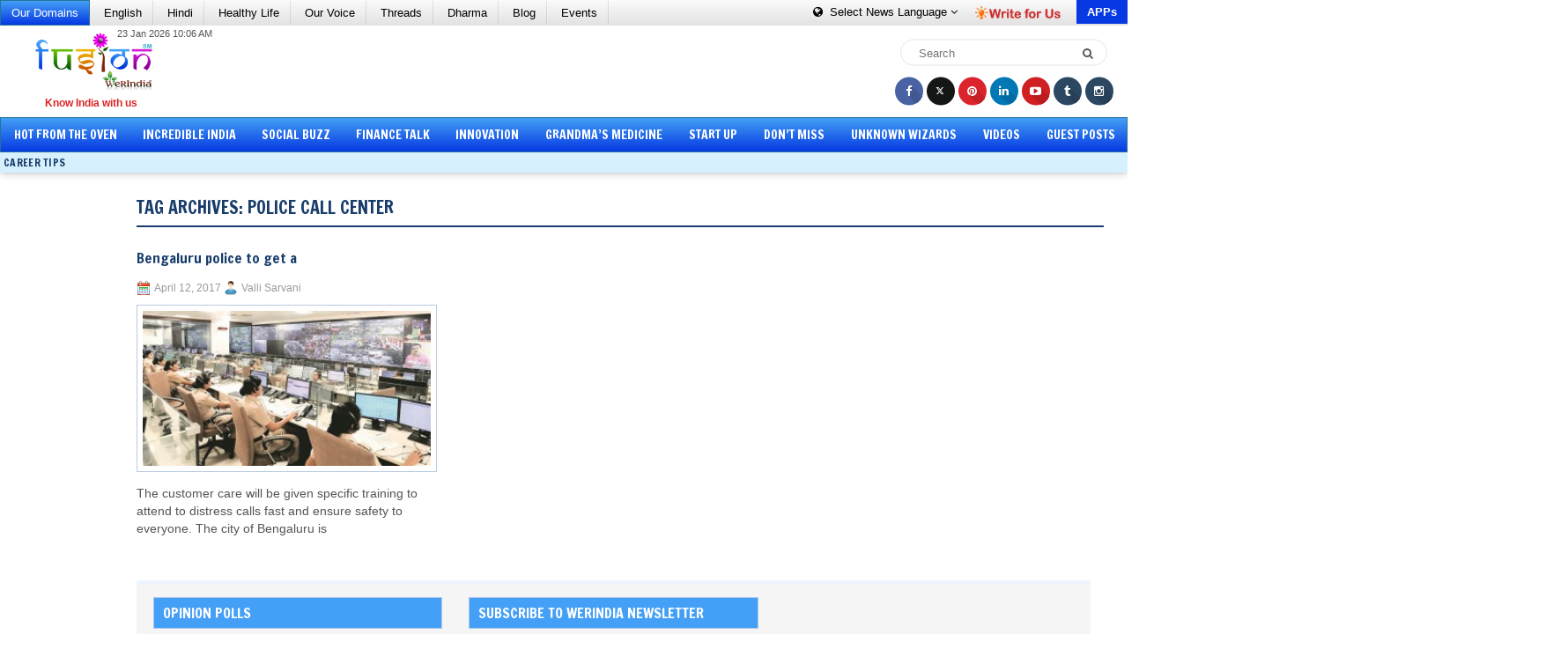

--- FILE ---
content_type: text/html; charset=UTF-8
request_url: https://fusion.werindia.com/tag/police-call-center
body_size: 68475
content:

<!DOCTYPE html><html xmlns="http://www.w3.org/1999/xhtml" lang="en-US">
	<head profile="http://gmpg.org/xfn/11"><meta http-equiv="Content-Type" content="text/html; charset=utf-8">
				<title>police call center Archives | Fusion - WeRIndia | Fusion &#8211; WeRIndia</title> 		<meta name="viewport" content="width=device-width, initial-scale=1.0"/>
		<meta name="author" content="WeRIndia">
		<!--LinkHouse Verification for Domain -->
		<meta name="lh-site-verification" content="fc8956a9c5bb091ed488" /> 
				<link rel="stylesheet" href="https://maxcdn.bootstrapcdn.com/bootstrap/3.4.1/css/bootstrap.min.css">
  <script src="https://ajax.googleapis.com/ajax/libs/jquery/3.5.1/jquery.min.js"></script>

		<link rel="stylesheet" href="https://fusion.werindia.com/wp-content/themes/PressHub/style.css" type="text/css" media="screen, projection" />
		<link href="https://fonts.googleapis.com/css?family=Open+Sans:300,300i,400,400i,600,600i,700,700i,800,800i" rel="stylesheet"> 
		<link rel="stylesheet" href="https://netdna.bootstrapcdn.com/font-awesome/4.4.0/css/font-awesome.min.css">
		<link href="https://fonts.googleapis.com/css?family=Francois+One" rel="stylesheet">
		<link rel="stylesheet" href="https://fusion.werindia.com/wp-content/themes/PressHub/lib/css/reset.css" type="text/css" media="screen, projection" />
		<link rel="stylesheet" href="https://fusion.werindia.com/wp-content/themes/PressHub/lib/css/defaults.css" type="text/css" media="screen, projection" />
		<link rel="stylesheet" href="https://fusion.werindia.com/wp-content/themes/PressHub/lib/css/bootstrap.css" type="text/css" media="screen, projection" />
		<link rel="stylesheet" href="https://fusion.werindia.com/wp-content/themes/PressHub/lib/css/fusion.css" type="text/css" media="screen, projection" />
		<script src="https://fusion.werindia.com/wp-content/themes/PressHub/lib/js/fusion.js" defer="defer"></script>	
		<!--[if lt IE 8]><link rel="stylesheet" href="https://fusion.werindia.com/wp-content/themes/PressHub/lib/css/ie.css" type="text/css" media="screen, projection" /><![endif]-->
		
				<meta name='robots' content='noindex, follow' />
	<style>img:is([sizes="auto" i], [sizes^="auto," i]) { contain-intrinsic-size: 3000px 1500px }</style>
	
	<!-- This site is optimized with the Yoast SEO plugin v24.8.1 - https://yoast.com/wordpress/plugins/seo/ -->
	<title>police call center Archives | Fusion - WeRIndia</title>
	<meta name="description" content="Looking for popular and top Indian Blogs? At Fusion, we have shared the best Indian blogs to read. Visit us for more updates!" />
	<meta property="og:locale" content="en_US" />
	<meta property="og:type" content="article" />
	<meta property="og:title" content="police call center Archives | Fusion - WeRIndia" />
	<meta property="og:description" content="Looking for popular and top Indian Blogs? At Fusion, we have shared the best Indian blogs to read. Visit us for more updates!" />
	<meta property="og:url" content="https://fusion.werindia.com/tag/police-call-center" />
	<meta property="og:site_name" content="Fusion - WeRIndia" />
	<meta property="og:image" content="https://fusion.werindia.com/wp-content/uploads/2015/07/werindia.jpg" />
	<meta property="og:image:width" content="200" />
	<meta property="og:image:height" content="200" />
	<meta property="og:image:type" content="image/jpeg" />
	<meta name="twitter:card" content="summary_large_image" />
	<meta name="twitter:site" content="@werindia" />
	<script type="application/ld+json" class="yoast-schema-graph">{"@context":"https://schema.org","@graph":[{"@type":"CollectionPage","@id":"https://fusion.werindia.com/tag/police-call-center","url":"https://fusion.werindia.com/tag/police-call-center","name":"police call center Archives | Fusion - WeRIndia","isPartOf":{"@id":"https://fusion.werindia.com/#website"},"primaryImageOfPage":{"@id":"https://fusion.werindia.com/tag/police-call-center#primaryimage"},"image":{"@id":"https://fusion.werindia.com/tag/police-call-center#primaryimage"},"thumbnailUrl":"https://fusion.werindia.com/wp-content/uploads/2017/04/Police_Fusion_WeRIndia.jpg","description":"Looking for popular and top Indian Blogs? At Fusion, we have shared the best Indian blogs to read. Visit us for more updates!","breadcrumb":{"@id":"https://fusion.werindia.com/tag/police-call-center#breadcrumb"},"inLanguage":"en-US"},{"@type":"ImageObject","inLanguage":"en-US","@id":"https://fusion.werindia.com/tag/police-call-center#primaryimage","url":"https://fusion.werindia.com/wp-content/uploads/2017/04/Police_Fusion_WeRIndia.jpg","contentUrl":"https://fusion.werindia.com/wp-content/uploads/2017/04/Police_Fusion_WeRIndia.jpg","width":759,"height":422,"caption":"Bengaluru police to get a call center"},{"@type":"BreadcrumbList","@id":"https://fusion.werindia.com/tag/police-call-center#breadcrumb","itemListElement":[{"@type":"ListItem","position":1,"name":"Home","item":"https://fusion.werindia.com/"},{"@type":"ListItem","position":2,"name":"police call center"}]},{"@type":"WebSite","@id":"https://fusion.werindia.com/#website","url":"https://fusion.werindia.com/","name":"Fusion - WeRIndia","description":"Know India With Us","publisher":{"@id":"https://fusion.werindia.com/#organization"},"potentialAction":[{"@type":"SearchAction","target":{"@type":"EntryPoint","urlTemplate":"https://fusion.werindia.com/?s={search_term_string}"},"query-input":{"@type":"PropertyValueSpecification","valueRequired":true,"valueName":"search_term_string"}}],"inLanguage":"en-US"},{"@type":"Organization","@id":"https://fusion.werindia.com/#organization","name":"Fusion - WeRIndia","url":"https://fusion.werindia.com/","logo":{"@type":"ImageObject","inLanguage":"en-US","@id":"https://fusion.werindia.com/#/schema/logo/image/","url":"https://fusion.werindia.com/wp-content/uploads/2020/10/Fusion_Logo-WeRIndia.png","contentUrl":"https://fusion.werindia.com/wp-content/uploads/2020/10/Fusion_Logo-WeRIndia.png","width":245,"height":121,"caption":"Fusion - WeRIndia"},"image":{"@id":"https://fusion.werindia.com/#/schema/logo/image/"},"sameAs":["https://www.facebook.com/werindia.in","https://x.com/werindia","https://www.instagram.com/werindia_blog/","https://www.linkedin.com/company/werindia","https://in.pinterest.com/werindia/","https://www.youtube.com/channel/UC86Qe5uHTTCNNgKZ218ShmA"]}]}</script>
	<!-- / Yoast SEO plugin. -->


<script type="text/javascript">
/* <![CDATA[ */
window._wpemojiSettings = {"baseUrl":"https:\/\/s.w.org\/images\/core\/emoji\/15.0.3\/72x72\/","ext":".png","svgUrl":"https:\/\/s.w.org\/images\/core\/emoji\/15.0.3\/svg\/","svgExt":".svg","source":{"concatemoji":"https:\/\/fusion.werindia.com\/wp-includes\/js\/wp-emoji-release.min.js?ver=6.7.4"}};
/*! This file is auto-generated */
!function(i,n){var o,s,e;function c(e){try{var t={supportTests:e,timestamp:(new Date).valueOf()};sessionStorage.setItem(o,JSON.stringify(t))}catch(e){}}function p(e,t,n){e.clearRect(0,0,e.canvas.width,e.canvas.height),e.fillText(t,0,0);var t=new Uint32Array(e.getImageData(0,0,e.canvas.width,e.canvas.height).data),r=(e.clearRect(0,0,e.canvas.width,e.canvas.height),e.fillText(n,0,0),new Uint32Array(e.getImageData(0,0,e.canvas.width,e.canvas.height).data));return t.every(function(e,t){return e===r[t]})}function u(e,t,n){switch(t){case"flag":return n(e,"\ud83c\udff3\ufe0f\u200d\u26a7\ufe0f","\ud83c\udff3\ufe0f\u200b\u26a7\ufe0f")?!1:!n(e,"\ud83c\uddfa\ud83c\uddf3","\ud83c\uddfa\u200b\ud83c\uddf3")&&!n(e,"\ud83c\udff4\udb40\udc67\udb40\udc62\udb40\udc65\udb40\udc6e\udb40\udc67\udb40\udc7f","\ud83c\udff4\u200b\udb40\udc67\u200b\udb40\udc62\u200b\udb40\udc65\u200b\udb40\udc6e\u200b\udb40\udc67\u200b\udb40\udc7f");case"emoji":return!n(e,"\ud83d\udc26\u200d\u2b1b","\ud83d\udc26\u200b\u2b1b")}return!1}function f(e,t,n){var r="undefined"!=typeof WorkerGlobalScope&&self instanceof WorkerGlobalScope?new OffscreenCanvas(300,150):i.createElement("canvas"),a=r.getContext("2d",{willReadFrequently:!0}),o=(a.textBaseline="top",a.font="600 32px Arial",{});return e.forEach(function(e){o[e]=t(a,e,n)}),o}function t(e){var t=i.createElement("script");t.src=e,t.defer=!0,i.head.appendChild(t)}"undefined"!=typeof Promise&&(o="wpEmojiSettingsSupports",s=["flag","emoji"],n.supports={everything:!0,everythingExceptFlag:!0},e=new Promise(function(e){i.addEventListener("DOMContentLoaded",e,{once:!0})}),new Promise(function(t){var n=function(){try{var e=JSON.parse(sessionStorage.getItem(o));if("object"==typeof e&&"number"==typeof e.timestamp&&(new Date).valueOf()<e.timestamp+604800&&"object"==typeof e.supportTests)return e.supportTests}catch(e){}return null}();if(!n){if("undefined"!=typeof Worker&&"undefined"!=typeof OffscreenCanvas&&"undefined"!=typeof URL&&URL.createObjectURL&&"undefined"!=typeof Blob)try{var e="postMessage("+f.toString()+"("+[JSON.stringify(s),u.toString(),p.toString()].join(",")+"));",r=new Blob([e],{type:"text/javascript"}),a=new Worker(URL.createObjectURL(r),{name:"wpTestEmojiSupports"});return void(a.onmessage=function(e){c(n=e.data),a.terminate(),t(n)})}catch(e){}c(n=f(s,u,p))}t(n)}).then(function(e){for(var t in e)n.supports[t]=e[t],n.supports.everything=n.supports.everything&&n.supports[t],"flag"!==t&&(n.supports.everythingExceptFlag=n.supports.everythingExceptFlag&&n.supports[t]);n.supports.everythingExceptFlag=n.supports.everythingExceptFlag&&!n.supports.flag,n.DOMReady=!1,n.readyCallback=function(){n.DOMReady=!0}}).then(function(){return e}).then(function(){var e;n.supports.everything||(n.readyCallback(),(e=n.source||{}).concatemoji?t(e.concatemoji):e.wpemoji&&e.twemoji&&(t(e.twemoji),t(e.wpemoji)))}))}((window,document),window._wpemojiSettings);
/* ]]> */
</script>
<style id='wp-emoji-styles-inline-css' type='text/css'>

	img.wp-smiley, img.emoji {
		display: inline !important;
		border: none !important;
		box-shadow: none !important;
		height: 1em !important;
		width: 1em !important;
		margin: 0 0.07em !important;
		vertical-align: -0.1em !important;
		background: none !important;
		padding: 0 !important;
	}
</style>
<link rel='stylesheet' id='wp-block-library-css' href='https://fusion.werindia.com/wp-includes/css/dist/block-library/style.min.css?ver=6.7.4' type='text/css' media='all' />
<style id='classic-theme-styles-inline-css' type='text/css'>
/*! This file is auto-generated */
.wp-block-button__link{color:#fff;background-color:#32373c;border-radius:9999px;box-shadow:none;text-decoration:none;padding:calc(.667em + 2px) calc(1.333em + 2px);font-size:1.125em}.wp-block-file__button{background:#32373c;color:#fff;text-decoration:none}
</style>
<style id='global-styles-inline-css' type='text/css'>
:root{--wp--preset--aspect-ratio--square: 1;--wp--preset--aspect-ratio--4-3: 4/3;--wp--preset--aspect-ratio--3-4: 3/4;--wp--preset--aspect-ratio--3-2: 3/2;--wp--preset--aspect-ratio--2-3: 2/3;--wp--preset--aspect-ratio--16-9: 16/9;--wp--preset--aspect-ratio--9-16: 9/16;--wp--preset--color--black: #000000;--wp--preset--color--cyan-bluish-gray: #abb8c3;--wp--preset--color--white: #ffffff;--wp--preset--color--pale-pink: #f78da7;--wp--preset--color--vivid-red: #cf2e2e;--wp--preset--color--luminous-vivid-orange: #ff6900;--wp--preset--color--luminous-vivid-amber: #fcb900;--wp--preset--color--light-green-cyan: #7bdcb5;--wp--preset--color--vivid-green-cyan: #00d084;--wp--preset--color--pale-cyan-blue: #8ed1fc;--wp--preset--color--vivid-cyan-blue: #0693e3;--wp--preset--color--vivid-purple: #9b51e0;--wp--preset--gradient--vivid-cyan-blue-to-vivid-purple: linear-gradient(135deg,rgba(6,147,227,1) 0%,rgb(155,81,224) 100%);--wp--preset--gradient--light-green-cyan-to-vivid-green-cyan: linear-gradient(135deg,rgb(122,220,180) 0%,rgb(0,208,130) 100%);--wp--preset--gradient--luminous-vivid-amber-to-luminous-vivid-orange: linear-gradient(135deg,rgba(252,185,0,1) 0%,rgba(255,105,0,1) 100%);--wp--preset--gradient--luminous-vivid-orange-to-vivid-red: linear-gradient(135deg,rgba(255,105,0,1) 0%,rgb(207,46,46) 100%);--wp--preset--gradient--very-light-gray-to-cyan-bluish-gray: linear-gradient(135deg,rgb(238,238,238) 0%,rgb(169,184,195) 100%);--wp--preset--gradient--cool-to-warm-spectrum: linear-gradient(135deg,rgb(74,234,220) 0%,rgb(151,120,209) 20%,rgb(207,42,186) 40%,rgb(238,44,130) 60%,rgb(251,105,98) 80%,rgb(254,248,76) 100%);--wp--preset--gradient--blush-light-purple: linear-gradient(135deg,rgb(255,206,236) 0%,rgb(152,150,240) 100%);--wp--preset--gradient--blush-bordeaux: linear-gradient(135deg,rgb(254,205,165) 0%,rgb(254,45,45) 50%,rgb(107,0,62) 100%);--wp--preset--gradient--luminous-dusk: linear-gradient(135deg,rgb(255,203,112) 0%,rgb(199,81,192) 50%,rgb(65,88,208) 100%);--wp--preset--gradient--pale-ocean: linear-gradient(135deg,rgb(255,245,203) 0%,rgb(182,227,212) 50%,rgb(51,167,181) 100%);--wp--preset--gradient--electric-grass: linear-gradient(135deg,rgb(202,248,128) 0%,rgb(113,206,126) 100%);--wp--preset--gradient--midnight: linear-gradient(135deg,rgb(2,3,129) 0%,rgb(40,116,252) 100%);--wp--preset--font-size--small: 13px;--wp--preset--font-size--medium: 20px;--wp--preset--font-size--large: 36px;--wp--preset--font-size--x-large: 42px;--wp--preset--spacing--20: 0.44rem;--wp--preset--spacing--30: 0.67rem;--wp--preset--spacing--40: 1rem;--wp--preset--spacing--50: 1.5rem;--wp--preset--spacing--60: 2.25rem;--wp--preset--spacing--70: 3.38rem;--wp--preset--spacing--80: 5.06rem;--wp--preset--shadow--natural: 6px 6px 9px rgba(0, 0, 0, 0.2);--wp--preset--shadow--deep: 12px 12px 50px rgba(0, 0, 0, 0.4);--wp--preset--shadow--sharp: 6px 6px 0px rgba(0, 0, 0, 0.2);--wp--preset--shadow--outlined: 6px 6px 0px -3px rgba(255, 255, 255, 1), 6px 6px rgba(0, 0, 0, 1);--wp--preset--shadow--crisp: 6px 6px 0px rgba(0, 0, 0, 1);}:where(.is-layout-flex){gap: 0.5em;}:where(.is-layout-grid){gap: 0.5em;}body .is-layout-flex{display: flex;}.is-layout-flex{flex-wrap: wrap;align-items: center;}.is-layout-flex > :is(*, div){margin: 0;}body .is-layout-grid{display: grid;}.is-layout-grid > :is(*, div){margin: 0;}:where(.wp-block-columns.is-layout-flex){gap: 2em;}:where(.wp-block-columns.is-layout-grid){gap: 2em;}:where(.wp-block-post-template.is-layout-flex){gap: 1.25em;}:where(.wp-block-post-template.is-layout-grid){gap: 1.25em;}.has-black-color{color: var(--wp--preset--color--black) !important;}.has-cyan-bluish-gray-color{color: var(--wp--preset--color--cyan-bluish-gray) !important;}.has-white-color{color: var(--wp--preset--color--white) !important;}.has-pale-pink-color{color: var(--wp--preset--color--pale-pink) !important;}.has-vivid-red-color{color: var(--wp--preset--color--vivid-red) !important;}.has-luminous-vivid-orange-color{color: var(--wp--preset--color--luminous-vivid-orange) !important;}.has-luminous-vivid-amber-color{color: var(--wp--preset--color--luminous-vivid-amber) !important;}.has-light-green-cyan-color{color: var(--wp--preset--color--light-green-cyan) !important;}.has-vivid-green-cyan-color{color: var(--wp--preset--color--vivid-green-cyan) !important;}.has-pale-cyan-blue-color{color: var(--wp--preset--color--pale-cyan-blue) !important;}.has-vivid-cyan-blue-color{color: var(--wp--preset--color--vivid-cyan-blue) !important;}.has-vivid-purple-color{color: var(--wp--preset--color--vivid-purple) !important;}.has-black-background-color{background-color: var(--wp--preset--color--black) !important;}.has-cyan-bluish-gray-background-color{background-color: var(--wp--preset--color--cyan-bluish-gray) !important;}.has-white-background-color{background-color: var(--wp--preset--color--white) !important;}.has-pale-pink-background-color{background-color: var(--wp--preset--color--pale-pink) !important;}.has-vivid-red-background-color{background-color: var(--wp--preset--color--vivid-red) !important;}.has-luminous-vivid-orange-background-color{background-color: var(--wp--preset--color--luminous-vivid-orange) !important;}.has-luminous-vivid-amber-background-color{background-color: var(--wp--preset--color--luminous-vivid-amber) !important;}.has-light-green-cyan-background-color{background-color: var(--wp--preset--color--light-green-cyan) !important;}.has-vivid-green-cyan-background-color{background-color: var(--wp--preset--color--vivid-green-cyan) !important;}.has-pale-cyan-blue-background-color{background-color: var(--wp--preset--color--pale-cyan-blue) !important;}.has-vivid-cyan-blue-background-color{background-color: var(--wp--preset--color--vivid-cyan-blue) !important;}.has-vivid-purple-background-color{background-color: var(--wp--preset--color--vivid-purple) !important;}.has-black-border-color{border-color: var(--wp--preset--color--black) !important;}.has-cyan-bluish-gray-border-color{border-color: var(--wp--preset--color--cyan-bluish-gray) !important;}.has-white-border-color{border-color: var(--wp--preset--color--white) !important;}.has-pale-pink-border-color{border-color: var(--wp--preset--color--pale-pink) !important;}.has-vivid-red-border-color{border-color: var(--wp--preset--color--vivid-red) !important;}.has-luminous-vivid-orange-border-color{border-color: var(--wp--preset--color--luminous-vivid-orange) !important;}.has-luminous-vivid-amber-border-color{border-color: var(--wp--preset--color--luminous-vivid-amber) !important;}.has-light-green-cyan-border-color{border-color: var(--wp--preset--color--light-green-cyan) !important;}.has-vivid-green-cyan-border-color{border-color: var(--wp--preset--color--vivid-green-cyan) !important;}.has-pale-cyan-blue-border-color{border-color: var(--wp--preset--color--pale-cyan-blue) !important;}.has-vivid-cyan-blue-border-color{border-color: var(--wp--preset--color--vivid-cyan-blue) !important;}.has-vivid-purple-border-color{border-color: var(--wp--preset--color--vivid-purple) !important;}.has-vivid-cyan-blue-to-vivid-purple-gradient-background{background: var(--wp--preset--gradient--vivid-cyan-blue-to-vivid-purple) !important;}.has-light-green-cyan-to-vivid-green-cyan-gradient-background{background: var(--wp--preset--gradient--light-green-cyan-to-vivid-green-cyan) !important;}.has-luminous-vivid-amber-to-luminous-vivid-orange-gradient-background{background: var(--wp--preset--gradient--luminous-vivid-amber-to-luminous-vivid-orange) !important;}.has-luminous-vivid-orange-to-vivid-red-gradient-background{background: var(--wp--preset--gradient--luminous-vivid-orange-to-vivid-red) !important;}.has-very-light-gray-to-cyan-bluish-gray-gradient-background{background: var(--wp--preset--gradient--very-light-gray-to-cyan-bluish-gray) !important;}.has-cool-to-warm-spectrum-gradient-background{background: var(--wp--preset--gradient--cool-to-warm-spectrum) !important;}.has-blush-light-purple-gradient-background{background: var(--wp--preset--gradient--blush-light-purple) !important;}.has-blush-bordeaux-gradient-background{background: var(--wp--preset--gradient--blush-bordeaux) !important;}.has-luminous-dusk-gradient-background{background: var(--wp--preset--gradient--luminous-dusk) !important;}.has-pale-ocean-gradient-background{background: var(--wp--preset--gradient--pale-ocean) !important;}.has-electric-grass-gradient-background{background: var(--wp--preset--gradient--electric-grass) !important;}.has-midnight-gradient-background{background: var(--wp--preset--gradient--midnight) !important;}.has-small-font-size{font-size: var(--wp--preset--font-size--small) !important;}.has-medium-font-size{font-size: var(--wp--preset--font-size--medium) !important;}.has-large-font-size{font-size: var(--wp--preset--font-size--large) !important;}.has-x-large-font-size{font-size: var(--wp--preset--font-size--x-large) !important;}
:where(.wp-block-post-template.is-layout-flex){gap: 1.25em;}:where(.wp-block-post-template.is-layout-grid){gap: 1.25em;}
:where(.wp-block-columns.is-layout-flex){gap: 2em;}:where(.wp-block-columns.is-layout-grid){gap: 2em;}
:root :where(.wp-block-pullquote){font-size: 1.5em;line-height: 1.6;}
</style>
<link rel='stylesheet' id='cwp-css-css' href='https://fusion.werindia.com/wp-content/plugins/cardoza-wordpress-poll/public/css/cwp-poll.css?ver=6.7.4' type='text/css' media='all' />
<link rel='stylesheet' id='cwp-jqui-css' href='https://fusion.werindia.com/wp-content/plugins/cardoza-wordpress-poll/public/css/jquery-ui.css?ver=6.7.4' type='text/css' media='all' />
<link rel='stylesheet' id='email-subscribers-css' href='https://fusion.werindia.com/wp-content/plugins/email-subscribers/lite/public/css/email-subscribers-public.css?ver=5.7.58' type='text/css' media='all' />
<link rel='stylesheet' id='social-widget-css' href='https://fusion.werindia.com/wp-content/plugins/social-media-widget/social_widget.css?ver=6.7.4' type='text/css' media='all' />
<link rel='stylesheet' id='wp-polls-css' href='https://fusion.werindia.com/wp-content/plugins/wp-polls/polls-css.css?ver=2.77.3' type='text/css' media='all' />
<style id='wp-polls-inline-css' type='text/css'>
.wp-polls .pollbar {
	margin: 1px;
	font-size: 6px;
	line-height: 8px;
	height: 8px;
	background-image: url('https://fusion.werindia.com/wp-content/plugins/wp-polls/images/default/pollbg.gif');
	border: 1px solid #c8c8c8;
}

</style>
<link rel='stylesheet' id='ppress-frontend-css' href='https://fusion.werindia.com/wp-content/plugins/wp-user-avatar/assets/css/frontend.min.css?ver=4.15.5' type='text/css' media='all' />
<link rel='stylesheet' id='ppress-flatpickr-css' href='https://fusion.werindia.com/wp-content/plugins/wp-user-avatar/assets/flatpickr/flatpickr.min.css?ver=4.15.5' type='text/css' media='all' />
<link rel='stylesheet' id='ppress-select2-css' href='https://fusion.werindia.com/wp-content/plugins/wp-user-avatar/assets/select2/select2.min.css?ver=6.7.4' type='text/css' media='all' />
<link rel='stylesheet' id='crp-style-rounded-thumbs-css' href='https://fusion.werindia.com/wp-content/plugins/contextual-related-posts/css/rounded-thumbs.min.css?ver=3.6.2' type='text/css' media='all' />
<style id='crp-style-rounded-thumbs-inline-css' type='text/css'>

			.crp_related.crp-rounded-thumbs a {
				width: 150px;
                height: 152px;
				text-decoration: none;
			}
			.crp_related.crp-rounded-thumbs img {
				max-width: 150px;
				margin: auto;
			}
			.crp_related.crp-rounded-thumbs .crp_title {
				width: 100%;
			}
			
</style>
<link rel='stylesheet' id='wp-pagenavi-css' href='https://fusion.werindia.com/wp-content/themes/PressHub/pagenavi-css.css?ver=2.70' type='text/css' media='all' />
<script type="text/javascript" src="https://fusion.werindia.com/wp-includes/js/jquery/jquery.min.js?ver=3.7.1" id="jquery-core-js"></script>
<script type="text/javascript" src="https://fusion.werindia.com/wp-includes/js/jquery/jquery-migrate.min.js?ver=3.4.1" id="jquery-migrate-js"></script>
<script type="text/javascript" src="https://fusion.werindia.com/wp-includes/js/jquery/ui/core.min.js?ver=1.13.3" id="jquery-ui-core-js"></script>
<script type="text/javascript" src="https://fusion.werindia.com/wp-content/plugins/cardoza-wordpress-poll/public/js/cwp-poll.js?ver=6.7.4" id="cwp-main-js"></script>
<script type="text/javascript" src="https://fusion.werindia.com/wp-content/plugins/cardoza-wordpress-poll/public/js/jquery.ui.datepicker.min.js?ver=6.7.4" id="cwp-main-datepicker-js"></script>
<script type="text/javascript" src="https://fusion.werindia.com/wp-content/plugins/wp-user-avatar/assets/flatpickr/flatpickr.min.js?ver=4.15.5" id="ppress-flatpickr-js"></script>
<script type="text/javascript" src="https://fusion.werindia.com/wp-content/plugins/wp-user-avatar/assets/select2/select2.min.js?ver=4.15.5" id="ppress-select2-js"></script>
<script type="text/javascript" src="https://fusion.werindia.com/wp-content/themes/PressHub/lib/js/superfish.js?ver=6.7.4" id="superfish-js"></script>
<script type="text/javascript" src="https://fusion.werindia.com/wp-content/themes/PressHub/lib/js/jquery.mobilemenu.js?ver=6.7.4" id="mobilemenu-js"></script>
<link rel="https://api.w.org/" href="https://fusion.werindia.com/wp-json/" /><link rel="alternate" title="JSON" type="application/json" href="https://fusion.werindia.com/wp-json/wp/v2/tags/10772" /><link rel="EditURI" type="application/rsd+xml" title="RSD" href="https://fusion.werindia.com/xmlrpc.php?rsd" />
<script type='text/javascript'>
 var CwppPlgSettings = {
   ajaxurl : 'https://fusion.werindia.com/wp-admin/admin-ajax.php',
   nonce : 'fdb9294e71'
 };
</script>
  <script src="https://cdn.onesignal.com/sdks/web/v16/OneSignalSDK.page.js" defer></script>
  <script>
          window.OneSignalDeferred = window.OneSignalDeferred || [];
          OneSignalDeferred.push(async function(OneSignal) {
            await OneSignal.init({
              appId: "8ab603b6-83e7-416f-b892-bd5107b1afaa",
              serviceWorkerOverrideForTypical: true,
              path: "https://fusion.werindia.com/wp-content/plugins/onesignal-free-web-push-notifications/sdk_files/",
              serviceWorkerParam: { scope: "/wp-content/plugins/onesignal-free-web-push-notifications/sdk_files/push/onesignal/" },
              serviceWorkerPath: "OneSignalSDKWorker.js",
            });
          });

          // Unregister the legacy OneSignal service worker to prevent scope conflicts
          navigator.serviceWorker.getRegistrations().then((registrations) => {
            // Iterate through all registered service workers
            registrations.forEach((registration) => {
              // Check the script URL to identify the specific service worker
              if (registration.active && registration.active.scriptURL.includes('OneSignalSDKWorker.js.php')) {
                // Unregister the service worker
                registration.unregister().then((success) => {
                  if (success) {
                    console.log('OneSignalSW: Successfully unregistered:', registration.active.scriptURL);
                  } else {
                    console.log('OneSignalSW: Failed to unregister:', registration.active.scriptURL);
                  }
                });
              }
            });
          }).catch((error) => {
            console.error('Error fetching service worker registrations:', error);
          });
        </script>
<link rel="shortcut icon" href="https://fusion.werindia.com/wp-content/uploads/2014/09/favicn1.png" type="image/x-icon" />
<link rel="alternate" type="application/rss+xml" title="Fusion - WeRIndia RSS Feed" href="https://fusion.werindia.com/feed" />
<link rel="pingback" href="https://fusion.werindia.com/xmlrpc.php" />
		<style type="text/css" id="wp-custom-css">
			.attachment-thumbnail.size-thumbnail.wp-post-image {
  padding: 6px;
  border: 1px solid #BBCADF;
  background: #fff;
}

.wp-block-latest-posts__post-title {
  font-weight: bold;
}

		</style>
						<link href="//www.google-analytics.com" rel="preconnect">
		<link href="//www.googletagservices.com" rel="dns-prefetch">	

		 
		
		<!--<script async src="//pagead2.googlesyndication.com/pagead/js/adsbygoogle.js"></script>
		<script>
			(adsbygoogle = window.adsbygoogle || []).push({
			google_ad_client: "ca-pub-6098181640242085",
			enable_page_level_ads: true
			});
		</script>-->

<!-- Google tag (gtag.js) -->
<script async src="https://www.googletagmanager.com/gtag/js?id=G-08K0QJJTS6"></script>
<script>
  window.dataLayer = window.dataLayer || [];
  function gtag(){dataLayer.push(arguments);}
  gtag('js', new Date());

  gtag('config', 'G-08K0QJJTS6');
</script>

		<script type='text/javascript'>
			var googletag = googletag || {};
			googletag.cmd = googletag.cmd || [];
			(function() {
			var gads = document.createElement('script');
			gads.async = true;
			gads.type = 'text/javascript';
			var useSSL = 'https:' == document.location.protocol;
			gads.src = (useSSL ? 'https:' : 'http:') +
			'//www.googletagservices.com/tag/js/gpt.js';
			var node = document.getElementsByTagName('script')[0];
			node.parentNode.insertBefore(gads, node);
			})();
		</script>
		
		<script type='text/javascript'>
		  googletag.cmd.push(function() {
			var mapLeader = googletag.sizeMapping().
			addSize([1000, 600], [728,90]).
			addSize([768, 600], [468, 60]).
			addSize([768, 200], [468, 60]).
			addSize([480, 300], [468, 60]).
			addSize([320, 700], [300, 50]).
			addSize([320, 400], [320, 50]).
			addSize([1, 1], [320, 50]).
			build();
			window.LeaderSlot= googletag.defineSlot('/93232756/LB_TWP_728x90', [728, 90], 'div-gpt-ad-1444126501364-0').
			defineSizeMapping(mapLeader).
			addService(googletag.pubads());
			
			//googletag.defineSlot('/93232756/LB_TWP_728x90', [728, 90], 'div-gpt-ad-1444126501364-0').addService(googletag.pubads());
			googletag.pubads().enableSingleRequest();
			googletag.enableServices();
		  });
		</script>

			
		
		
		<script>
			jQuery( document ).ready(function() {
				/*jQuery( ".fa-ellipsis-v" ).click(function() {
				   jQuery( ".fgfg" ).each(function() {
					jQuery( this ).toggleClass( "in" );
				  });
				});
				jQuery(".domains-click").click(function(){
					jQuery(".aa").toggleClass('in');
				});*/
				jQuery(function($) {
				jQuery( ".fa-ellipsis-v" ).click(function() {
			    jQuery( ".aa" ).removeClass( "in" );
			    if (!$('.bb').hasClass('in')) {
                    jQuery( ".bb" ).addClass( "in" );
                }else{
                    jQuery( ".bb" ).removeClass( "in" );
                }
			   jQuery( ".top-most-nav" ).each(function() {
				//jQuery( this ).toggleClass( "in" );
			  });
			});
			jQuery(".domains-click").click(function(){
				//jQuery(".aa").toggleClass('in');
				jQuery( ".bb" ).removeClass( "in" );
			    if (!$('.aa').hasClass('in')) {
                    jQuery( ".aa" ).addClass( "in" );
                }else{
                    jQuery( ".aa" ).removeClass( "in" );
                }
			});
			});
				jQuery(".navbar-toggle").click(function(){
					jQuery(".navigation").toggleClass('in');
				});
				jQuery(".contribute").click(function(){
					jQuery(".download-icon").toggleClass('in');
				});
				jQuery(".else-body-part").click(function(){
					jQuery(".navigation").removeClass('in');
				});
				jQuery(".else-body-part").click(function(){
					jQuery(".else-body-part").removeClass('in');
				});
				jQuery(".else-body-part").click(function(){
					jQuery("body").removeClass('menu-active');
				});
				jQuery(".navbar-toggle").click(function(){
					jQuery(".else-body-part").toggleClass('in');
				}); 
				function blinker() {
					jQuery('.blink_me').fadeOut(500);
					jQuery('.blink_me').fadeIn(500); 
				}
				setInterval(blinker, 1000);
			});
		</script> 
		
	</head>
	
	<body class="archive tag tag-police-call-center tag-10772">
		<a href="javascript:void(0)" class="else-body-part"></a>
		
				
		<header class="tHead">
			<section class="top-head-bar grey-bg">
				<div class="container-fluid" style="padding:0px;">
					<div class="row">
					
						<div class="col-lg-7 col-sm-6 col-xs-6 visible-lg">
							<ul class="list-item-inline bordered top-most-nav">
								<li class="domains green-bg hidden-sm hidden-xs" style="color:#fff;">Our Domains</li>
								<li><a title="Read News in English" href="https://werindia.com">English</a></li>
								<li><a title="Read News in Hindi" href="https://hindi.werindia.com">Hindi</a></li>
								<li><a title="Healthy Life | WeRIndia" href="https://healthylife.werindia.com">Healthy Life</a></li>
								<li><a title="OurVoice | WeRIndia" href="https://ourvoice.werindia.com">Our Voice</a></li>
								<li><a title="Threads | WeRIndia" href="https://threads.werindia.com">Threads</a></li>
								<li><a title="Dharma | WeRIndia" href="https://dharma.werindia.com/">Dharma</a></li>
								<li><a title="WeRIndia Blog" href="https://werindia.com/blog/">Blog</a></li>
								<li><a title="WeRIndia Events" href="https://events.werindia.com/">Events</a></li>
								<li class="hidden-lg"><a href="https://kannada.werindia.com" title="Read News in Kannada">Kannada</a></li>
								<li class="hidden-lg"><a href="https://punjabi.werindia.com" title="Read News in Punjabi">Punjabi</a></li>
							</ul>
						</div>
					
						<div class="col-lg-5 col-md-12 hidden-lg col-md-12 text-right trans">
							<button aria-controls="navbar" aria-expanded="false" data-target="#navbar" data-toggle="collapse" class="navbar-toggle collapsed" type="button">
							<span>
								<h6 class="fisrtDot one" > .  </h6>	<h6 class="secondDot two" > .  </h6>  	<h6 class="thirdDot three" > .  </h6> </span>	<i class="fa fa-navicon" style="margin-top:9px;" ></i> <span> MENU</span> 
							</button>
						
							<div class="elsipe-menu-mobile d-inline-block">
								<a href="javascript:void(0)" class="domains-click"> Language  &  <br /> Domain <i class="fa fa-angle-down" aria-hidden="true"></i></a>
								<ul class="top-most-nav list-item-inline bordered aa">
									<li><a href="https://werindia.com">English</a></li>
									<li><a href="https://hindi.werindia.com">Hindi</a></li>
									<li><a href="https://healthylife.werindia.com">Healthy Life</a></li>
									<li><a href="https://ourvoice.werindia.com">Our Voice</a></li>
									<li><a href="https://threads.werindia.com">Threads</a></li>
									<li><a href="https://dharma.werindia.com">Dharma</a></li>
									<li><a href="https://werindia.com/blog">Blog</a></li>
									<li><a href="https://events.werindia.com">Events</a></li>
									<li><a href="https://kannada.werindia.com">Kannada</a></li>
									<li><a href="https://punjabi.werindia.com">Punjabi</a></li>
									<li><a href="https://telugu.werindia.com">Telugu</a></li>
									<li><a href="https://tamil.werindia.com">Tamil</a></li>
									<li><a href="https://bengali.werindia.com">Bengali</a></li>
									<li><a href="https://malayalam.werindia.com">Malayalam</a></li>
									<li><a href="https://assamese.werindia.com">Assamese</a></li>
									<li><a href="https://odiya.werindia.com">Odiya</a></li>
									<li><a href="https://marathi.werindia.com">Marathi</a></li>
									<li><a href="https://gujarati.werindia.com">Gujarati</a></li>
								</ul>
							</div>
							<ul class="list-item-inline bordered d-inline-block">
								<li class="domains contribute"><a class="" href="javascript:void(0)">APPs</a> 
									<ul class="download-icon">
										<li><a href="https://play.google.com/store/apps/details?id=com.werindia.werindia"><i aria-hidden="true" class="fa fa-android"></i> Android</a></li>
							<!--			<li><a href="https://apps.apple.com/ca/app/werindia/id1109708339"><i aria-hidden="true" class="fa fa-apple"></i> iPhone</a></li>  -->
									</ul>
								</li> 
							</ul>
							<div class="elsipe-menu-mobile hidden-lg d-inline-block">
								<i aria-hidden="true" class="fa fa-ellipsis-v elsipe-menu"></i>
								<ul class="top-most-nav list-item-inline bordered fgfg bb">
									<li><a href="https://werindia.com/about-us" data-hover="About Us">About Us</a></li>
									<li><a href="https://werindia.com/user-guide" data-hover="User Guide">User Guide</a></li>
									<li><a href="https://werindia.com/advertise-with-us" data-hover="Advertise">Advertise</a></li>
									<li><a href="https://werindia.com/write-for-us/write.php" data-hover="Write For Us" target="_blank">Write For Us</a></li>
									<li><a href="https://werindia.com/submission-guidelines" data-hover="Submission Guidelines" target="_blank">Submission Guidelines</a></li>
									<li><a href="https://werindia.com/help" data-hover="Help" target="_blank">Help </a></li>
									<li><a href="https://werindia.com/privacy" data-hover="Privacy">Privacy</a></li>
									<li><a href="https://werindia.com/terms" data-hover="Terms" >Terms</a></li>
									<li><a href="https://werindia.com/careers.php" data-hover="Career" target="_blank">Career</a></li>
									<li><a href="https://werindia.com/our-partners" data-hover="Our Partners">Our Partners</a></li>
									<li><a href="https://werindia.com/sitemap" data-hover="Sitemap" target="_blank">Sitemap</a></li>
									<li><a href="https://werindia.com/contact-us" data-hover="Contact Us" target="_blank">Contact Us</a></li> 
								</ul>
							</div>
						</div>
					
					<!--	 -->
						
						<div class="col-lg-5 col-sm-6 visible-lg top-right text-right trans">
							<ul class="list-item-inline hidden-xs language-dropdown" style="display:inline-block;">
							 <!--   <li class="pull-left visible-lg"><a href="javascript:void(0)" class="trkeyclick" style="background: linear-gradient(to bottom,#FF9933 0,#FF9933 100%) !important;
color: #fff;padding:6px;text-align:center"><i class="colorblack"></i> <span class="hidden-xs blinking"><b>Trending News</b><i class="fa fa-angle-down"></i></a>
				            <ul class="drop-down grey-bg colorblack tk" style="width:200px; !important">
				                				                <li><a alt="WPL 2026" href="https://werindia.com/tags/wpl 2026" >WPL 2026</a></li> 
				                				                <li><a alt="IND vs NZ" href="https://werindia.com/tags/ind vs nz" >IND vs NZ</a></li> 
				                				                <li><a alt="Stock Market" href="https://werindia.com/tags/stock market" >Stock Market</a></li> 
				                				                <li><a alt="Republic Day" href="https://werindia.com/tags/republic day" >Republic Day</a></li> 
				                				                <li><a alt="Cold Wave" href="https://werindia.com/tags/cold wave" >Cold Wave</a></li> 
				                				                <li><a alt="PM Modi" href="https://werindia.com/tags/pm modi" >PM Modi</a></li> 
				                				                <li><a alt="Yogi Adityanath" href="https://werindia.com/tags/yogi adityanath" >Yogi Adityanath</a></li> 
				                				                <li><a alt="Iran" href="https://werindia.com/tags/iran" >Iran</a></li> 
				                				                <li><a alt="Magh Mela" href="https://werindia.com/tags/magh mela" >Magh Mela</a></li> 
				                				                <li><a alt="Subhash Chandra Bose" href="https://werindia.com/tags/subhash chandra bose" >Subhash Chandra Bose</a></li> 
				                				                <li><a alt="Basant Panchami" href="https://werindia.com/tags/basant panchami" >Basant Panchami</a></li> 
				                				                <li><a alt="Bal Thackeray" href="https://werindia.com/tags/bal thackeray" >Bal Thackeray</a></li> 
				                				                <li><a alt="Saraswati Puja" href="https://werindia.com/tags/saraswati puja" >Saraswati Puja</a></li> 
				                				                <li><a alt="Snowfall" href="https://werindia.com/tags/snowfall" >Snowfall</a></li> 
				                				                <li><a alt="Border 2" href="https://werindia.com/tags/border 2" >Border 2</a></li> 
				                				                <li><a alt="Donald Trump" href="https://werindia.com/tags/donald trump" >Donald Trump</a></li> 
				                				                <li><a alt="Gaza Board Of Peace" href="https://werindia.com/tags/gaza board of peace" >Gaza Board Of Peace</a></li> 
				                				                <li><a alt="India Alliance" href="https://werindia.com/tags/india alliance" >India Alliance</a></li> 
				                				                <li><a alt="Movies" href="https://werindia.com/tags/movies" >Movies</a></li> 
				                				                <li><a alt="Arvind Kejriwal" href="https://werindia.com/tags/arvind kejriwal" >Arvind Kejriwal</a></li> 
				                				                <li><a alt="Earthquake" href="https://werindia.com/tags/earthquake" >Earthquake</a></li> 
				                				                <li><a alt="Shiv Sena" href="https://werindia.com/tags/shiv sena" >Shiv Sena</a></li> 
				                				                <li><a alt="Boycott" href="https://werindia.com/tags/boycott" >Boycott</a></li> 
				                				                <li><a alt="Rahul Gandhi" href="https://werindia.com/tags/rahul gandhi" >Rahul Gandhi</a></li> 
				                				                <li><a alt="AAP" href="https://werindia.com/tags/aap" >AAP</a></li> 
				                				                <li><a alt="Congress" href="https://werindia.com/tags/congress" >Congress</a></li> 
				                				                <li><a alt="Bangladesh" href="https://werindia.com/tags/bangladesh" >Bangladesh</a></li> 
				                				                <li><a alt="Air Pollution" href="https://werindia.com/tags/air pollution" >Air Pollution</a></li> 
				                				                <li><a alt="BJP" href="https://werindia.com/tags/bjp" >BJP</a></li> 
				                						 	</ul> </li> -->
								<li class=""><a href="" style="padding-right:0px;"><i class="fa fa-globe" style="color:#000;"></i> <span class="hidden-xs">Select News</span> Language&nbsp;<i class="fa fa-angle-down"></i></a>
									<ul class="drop-down grey-bg">
									<!--	<li><a href="https://werindia.com">English</a></li>
										<li><a href="https://hindi.werindia.com">Hindi</a></li>
										<li><a href="https://punjabi.werindia.com">Punjabi</a></li>
										<li><a href="https://kannada.werindia.com">Kannada</a></li>
										<li><a href="https://telugu.werindia.com">Telugu</a></li>
										<li><a href="https://tamil.werindia.com">Tamil</a></li>
										<li><a href="https://bengali.werindia.com">Bengali</a></li>
										<li><a href="https://malayalam.werindia.com">Malayalam</a></li>
								        <li><a href="https://assamese.werindia.com">Assamese</a></li>
								        <li><a href="https://odiya.werindia.com">Odiya</a></li>
								        <li><a href="https://marathi.werindia.com">Marathi</a></li>
								        <li><a href="https://gujarati.werindia.com">Gujarati</a></li> -->
								        
								        	<li><a class="" href="https://werindia.com" title="Read News in English">English</a></li>
							<li><a href="https://hindi.werindia.com" title="Read News in Hindi">हिंदी (Hindi)</a></li>
							<li><a class="" href="https://kannada.werindia.com" title="Read News in Kannada"> ಕನ್ನಡ (Kannada)</a></li>
							<li><a class="" href="https://punjabi.werindia.com" title="Read News in Punjabi"> ਪੰਜਾਬੀ (Punjabi)</a></li>
							<li><a class="" href="https://telugu.werindia.com" title="Read News in Telugu"> తెలుగు (Telugu)</a></li>
						<li><a class="" href="https://tamil.werindia.com" title="Read News in Tamil"> தமிழ் (Tamil) </a></li>
							<li><a class="" href="https://bengali.werindia.com" title="Read News in Bengali"> বাঙ্গালী (Bengali)</a></li>
							<li><a class="" href="https://malayalam.werindia.com" title="Read News in Malayalam"> മലയാളം (Malayalam) </a></li>
					        <li><a class="" href="https://assamese.werindia.com" title="Read News in Assamese"> অসমী (Assamese) </a></li>
					       <li><a class="" href="https://odiya.werindia.com" title="Read News in Odiya">ଓଡ଼ିଆ (Odiya)</a></li>
					        <li><a class="" title="Read News in Marathi" href="https://marathi.werindia.com">मराठी (Marathi)</a></li>
							<li><a class="" title="Read News in Gujarati" href="https://gujarati.werindia.com">ગુજરાતી (Gujarati)</a></li>
							
							
									</ul>
								</li>
							</ul>
							<ul class="list-item-inline"  style="display:inline-block;">
								<li class="">
									<a href="https://werindia.com/write-for-us/write.php"><img class="contruibute" style="height:15px;" src="https://fusion.werindia.com/wp-content/themes/PressHub/images/contribute.png" alt="contribute" /></a>
								</li>
								<li class="domains contribute">
									<a href="javascript:void(0)" class="get-app-click" style="background:#0639e2; color:#fff;">APPs</a>
									<ul class="drop-down get-app toggle-class">
										<li><a style="color:#fff;" href="https://play.google.com/store/apps/details?id=com.werindia.werindia"><i class="fa fa-android" aria-hidden="true"></i> Android</a></li>
									<!--	<li><a style="color:#fff;" href="https://apps.apple.com/ca/app/werindia/id1109708339"><i class="fa fa-apple" aria-hidden="true"></i> iPhone</a></li>  -->
									</ul>
								</li>
								<li class="pull-right mobile-dot-menu" style="display:none; margin-right:-10px; position:relative; top:2px;">
									<a href="javascript:void(0)"><i class="fa fa-ellipsis-v elsipe-menu" aria-hidden="true" style="color: rgb(0, 0, 0) ! important; font-size: 18px;"></i></a>
									<ul class="list-item-inline bordered top-most-nav ellipsis-menu" style="left: auto; right: 0px; text-align: left;">
										<li><a title="About Us" href="/fusion/about-us">About Us</a></li>
										<li><a title="Career" href="https://werindia.com/careers.php">Career</a></li>
										<li><a title="Help" href="https://werindia.com/help">Help</a></li>
										<li><a title="Privacy" href="https://werindia.com/privacy.php">Privacy</a></li>
										<li><a title="Terms" href="https://werindia.com/terms.php">Terms</a></li>
										<li><a title="Advertise With WeRIndia" href="https://werindia.com/submission-guidelines.php">Guidelines</a></li>
										<li><a title="Sitemap" href="/fusion/sitemap">Sitemap</a></li>
										<li><a title="Contact Us" href="https://werindia.com/contact-us.php">Contact Us</a></li>
									</ul>
								</li>
							</ul>
						</div><!--/col ends here-->
						
						
					</div><!--/CONTAINER-FLUID ENDS HERE-->
				</div><!--/CONTAINER-FLUID ENDS HERE-->
			</section><!--/TOP SECTION ENDS HERE-->
			<section class="mast-head-bar" style="padding:6px 0; position:relative;">
				<div class="container-fluid relative">
					<div class="row">
												<h1 style="display:none;">police call center Archives | Fusion - WeRIndia</h1>						<div class="col-lg-2 col-sm-4 no-padding text-center">
							<div class="relative mobile-logo" style="display:inline-block;">
								
								<a href="https://fusion.werindia.com" class="logo relative">
									<img width="140" height="68" title="Fusion - WeRIndia" alt="Fusion - WeRIndia" src="https://fusion.werindia.com/wp-content/uploads/2015/01/Fusion_Logo-WeRIndia.png">
								</a>
								<div class="updated"><span>
									23 Jan 2026&nbsp;10:06 AM										
									  </span>
								</div>
							</div>
						</div>
						<div class="col-lg-8 col-sm-12 text-center main-ad">
							<style>
								.responsive_adscode { width: 320px; height: 50px; }
								@media(min-width: 600px) { .responsive_adscode { width: 728px; height: 90px; } }
							</style>						
						<!--	<script async src="//pagead2.googlesyndication.com/pagead/js/adsbygoogle.js"></script>
							 Fusion Top Header -->
						<!--	<ins class="adsbygoogle responsive_adscode"
								 style="display:block; margin-left: 15px;"
								 data-ad-client="ca-pub-6098181640242085"
								 data-ad-slot="1380429052"
								 data-ad-format="auto"></ins>  -->
								 <script async src="https://pagead2.googlesyndication.com/pagead/js/adsbygoogle.js"></script>
								 <ins class="adsbygoogle responsive_adscode"
								 style="display:block; margin-left: 15px;"
								 data-ad-client="ca-pub-6098181640242085"
								 data-ad-slot="1380429052" ></ins> 
							<script>
							(adsbygoogle = window.adsbygoogle || []).push({});
							</script>
						</div>
						<div class="col-lg-2 col-sm-6 social-nav text-center">
							<div class="custom-search-bar visible-lg">
								 
<div id="search" title="Type and hit enter">
  <!--   <form method="get" id="searchform" action="">  -->
      <!--  <input type="text" value="" 
            name="s" id="s"  onblur="if (this.value == '')  {this.value = '';}"  
            onfocus="if (this.value == '') {this.value = '';}" 
        />  -->
      <form method="get" id="searchform" action="https://fusion.werindia.com/" >
        <input type="text" name="s" placeholder="Search" />
	<button type="submit"><i class="fa fa-search"></i></button>
        
    </form>
    

    
    
</div><!-- #search -->								
							</div>
							<ul class="list-item-inline mobile-social"> 
								<li><a href="https://www.facebook.com/werindia.in" target="_blank" class="azm-social azm-size-32 azm-long-shadow azm-facebook azm-circle"><i class="fa fa-facebook"></i></a></li>
								<li><a href="https://twitter.com/werindia" target="_blank" class="azm-social azm-size-32 azm-long-shadow azm-twitter azm-circle"><i class="fa fa-twitter"></i></a></li>
								<li><a href="https://www.pinterest.com/werindia" target="_blank" class="azm-social azm-size-32 azm-long-shadow azm-pinterest azm-circle"><i class="fa fa-pinterest"></i></a></li>
								<li><a href="https://www.linkedin.com/company/werindia" target="_blank" class="azm-social azm-size-32 azm-long-shadow azm-linkedin azm-circle"><i class="fa fa-linkedin"></i></a></li>
								<li><a href="https://www.youtube.com/channel/UC86Qe5uHTTCNNgKZ218ShmA" target="_blank" class="azm-social azm-size-32 azm-long-shadow azm-youtube-play azm-circle"><i class="fa fa-youtube-play"></i></a></li>
								<li><a href="https://werindialive.tumblr.com" target="_blank" class="azm-social azm-size-32 azm-long-shadow azm-tumblr azm-circle"><i class="fa fa-tumblr"></i></a></li>
								<li><a href="https://www.instagram.com/werindia_blog/" target="_blank" class="azm-social azm-size-32 azm-long-shadow azm-tumblr azm-circle"><i class="fa fa-instagram"></i></a></li>
							</ul>
						</div>
					</div><!--/CONTAINER-FLUID ENDS HERE-->
				</div><!--/CONTAINER-FLUID ENDS HERE-->
			</section><!--/MAST-HEAD-BAR-->
			<nav class="nav-bar-holder trans relative"> 
				<div class="container">
					<div class="row">
						<div class="col-sm-12 no-padding">
							<div class="navigation" id="slide-menu">
							 																<ul class="nav nav-justified">
									<li class="visible-sm">
										<div class="custom-search-bar visible-lg">
											 
<div id="search" title="Type and hit enter">
  <!--   <form method="get" id="searchform" action="">  -->
      <!--  <input type="text" value="" 
            name="s" id="s"  onblur="if (this.value == '')  {this.value = '';}"  
            onfocus="if (this.value == '') {this.value = '';}" 
        />  -->
      <form method="get" id="searchform" action="https://fusion.werindia.com/" >
        <input type="text" name="s" placeholder="Search" />
	<button type="submit"><i class="fa fa-search"></i></button>
        
    </form>
    

    
    
</div><!-- #search -->								
										</div>
									</li>
									<li><a href="/hot-from-the-oven">Hot from the Oven</a></li>
									<li><a href="/incredible-india">Incredible India</a></li>
									<li><a href="/social-buzz">Social Buzz</a></li>
									<li><a href="/finance-talk">Finance Talk</a></li>
									<li><a href="/innovation">Innovation</a></li>
									<li><a href="/grandma-medicine">Grandma’s Medicine</a></li>
									<li><a href="/start-up">Start Up</a></li>
									<li><a href="/dont-miss">Don’t Miss</a></li>
									<li><a href="/unknown-wizards">Unknown Wizards</a></li>
									<li><a href="/videos">Videos</a></li>
							 		<li><a href="/guest-posts">Guest Posts</a></li>
									<li class="visible-sm"><a href="/career-tips">Career Tips</a></li>
								</ul>								
							</div>
						</div>
					</div><!--/CONTAINER-FLUID ENDS HERE-->
				</div><!--/CONTAINER-FLUID ENDS HERE-->
			</nav><!---/Nav bar holder ends here-->
			<section class="secondry-nav visible-lg trans">
				<div class="container">
					<div class="row" style="margin:0 -27px;">
						<div class="col-sm-12" style="padding:0px;">
							<div class="menu-primary-menu-container"><ul id="menu-primary-menu" class="nav"><li id="menu-item-18994" class="menu-item menu-item-type-taxonomy menu-item-object-category menu-item-18994"><a href="https://fusion.werindia.com/career-tips">Career Tips</a></li>
</ul></div>													</div>
					</div>
				</div>
			</section> 
		</header>
		
		<div id="container" class="container" style="max-width:1060px;">
									<div class="skyscaper visible-lg">
			<!--	<script async="" src="//pagead2.googlesyndication.com/pagead/js/adsbygoogle.js"></script>  -->
				<script async src="https://pagead2.googlesyndication.com/pagead/js/adsbygoogle.js"></script>
				<!-- Fusion_Home_LeftSkyscraper_160X600 -->
				<ins class="adsbygoogle"
					 style="display:inline-block;width:160px;height:600px"
					 data-ad-client="ca-pub-6098181640242085"
					 data-ad-slot="4657459857"></ins>
				<script>
				(adsbygoogle = window.adsbygoogle || []).push({});
				</script>
				
				<!-- <a href=""><img src="https://tpc.googlesyndication.com/simgad/9979620660240772718" alt="" /></a> -->	
			</div>	
					<style>
		.meta_comments{display:none}
		.entry.clearfix > p {
			height: 83px;
			overflow: hidden;
		}
		.post-box{
			height:auto !impotant
		}
		.featured-image-container {
			height: 190px;
			margin-bottom: 15px;
			overflow: hidden;
		}
		.featured-image-container > a {
			float: left;
			height: 100%;
			overflow: hidden;
			width: 100%;
		}
		.featured-image-container > a >img{
			width:100%
		}
	</style>

<div id="main" class="tM30">
                <div id="" class="row">
                        <h2 class="page-title">Tag Archives: <span>police call center</span></h2>
			            		
			<!-- Added below for ads -->
							<!-- Added above for ads -->
			
			<div class="col-sm-6 col-lg-4">    
	<style>
		@media (min-width:1024px){
			.page-title{margin-left:15px; margin-bottom:20px}
		}
		.featured-image-container img{
			height:100%
		}
	</style>
	
    <div class="post post-box clearfix  post-25589 type-post status-publish format-standard has-post-thumbnail hentry category-innovation tag-bengaluru-police tag-bengaluru-police-call-center tag-customer-care-for-police tag-police-call-center" id="post-25589">
    
        <h2 class="title">
			<a href="https://fusion.werindia.com/innovation/bengaluru-police-get-call-center" title="Permalink to Bengaluru police to get a call center" rel="bookmark">
				Bengaluru police to get a			</a>
		</h2>
        
        <div class="postmeta-primary">

            <span class="meta_date">April 12, 2017</span>
			<span class="meta_author"><a href="https://fusion.werindia.com/author/valli" title="Posts by Valli Sarvani" rel="author">Valli Sarvani</a> </span>
            
             &nbsp; <span class="meta_comments"><a href="https://fusion.werindia.com/innovation/bengaluru-police-get-call-center#respond">No comments</a></span> 
        </div>
        
        <div class="entry clearfix">
            
                                <div class="featured-image-container"><a href="https://fusion.werindia.com/innovation/bengaluru-police-get-call-center"><img  width="300" height="166"  src="[data-uri]" data-lazy-src="https://fusion.werindia.com/wp-content/uploads/2017/04/Police_Fusion_WeRIndia-300x166.jpg"  class="attachment-medium size-medium wp-post-image" alt="Bengaluru police to get a call center" decoding="async" srcset="https://fusion.werindia.com/wp-content/uploads/2017/04/Police_Fusion_WeRIndia-300x166.jpg 300w, https://fusion.werindia.com/wp-content/uploads/2017/04/Police_Fusion_WeRIndia-250x138.jpg 250w, https://fusion.werindia.com/wp-content/uploads/2017/04/Police_Fusion_WeRIndia-267x148.jpg 267w, https://fusion.werindia.com/wp-content/uploads/2017/04/Police_Fusion_WeRIndia.jpg 759w" sizes="(max-width: 300px) 100vw, 300px" /><noscript><img  width="300" height="166"  src="https://fusion.werindia.com/wp-content/uploads/2017/04/Police_Fusion_WeRIndia-300x166.jpg"  class="attachment-medium size-medium wp-post-image" alt="Bengaluru police to get a call center" decoding="async" srcset="https://fusion.werindia.com/wp-content/uploads/2017/04/Police_Fusion_WeRIndia-300x166.jpg 300w, https://fusion.werindia.com/wp-content/uploads/2017/04/Police_Fusion_WeRIndia-250x138.jpg 250w, https://fusion.werindia.com/wp-content/uploads/2017/04/Police_Fusion_WeRIndia-267x148.jpg 267w, https://fusion.werindia.com/wp-content/uploads/2017/04/Police_Fusion_WeRIndia.jpg 759w" sizes="(max-width: 300px) 100vw, 300px" /></noscript></a></div>             <p>
                The customer care will be given specific training to attend to distress calls fast and ensure safety to everyone. The city of Bengaluru is             </p>

        </div>
        
    </div><!-- Post ID 25589 -->						
																	
					<!-- Put Your Ad Code here -->
																
										<!-- Put Your Ad Code here -->
	
               </div>                    
                    </div><!-- #main -->
    <div id="footer-widgets" class="clearfix">
		<div class="container" style="max-width:1060px;">
			<div class="row">
								<div class="col-sm-4 col-lg-4 widget-title-box-blue">
					<ul class="widget-container"><li id="polls-widget-4" class="widget widget_polls-widget"><h3 class="widgettitle">Opinion Polls</h3><div id="polls-128" class="wp-polls">
	<form id="polls_form_128" class="wp-polls-form" action="/index.php" method="post">
		<p style="display: none;"><input type="hidden" id="poll_128_nonce" name="wp-polls-nonce" value="5e322567a7" /></p>
		<p style="display: none;"><input type="hidden" name="poll_id" value="128" /></p>
		<p style="text-align:  left;margin-bottom:10px"><strong>With Lok Sabha Voting starting today, what would be Voters focus:</strong></p><div id="polls-128-ans" class="wp-polls-ans"><ul class="wp-polls-ul">
		<li><input type="radio" id="poll-answer-431" name="poll_128" value="431" /> <label for="poll-answer-431">Stable government and continuity</label></li>
		<li><input type="radio" id="poll-answer-432" name="poll_128" value="432" /> <label for="poll-answer-432">Vote for Development and growth</label></li>
		<li><input type="radio" id="poll-answer-433" name="poll_128" value="433" /> <label for="poll-answer-433">Change for new government</label></li>
		<li><input type="radio" id="poll-answer-434" name="poll_128" value="434" /> <label for="poll-answer-434">No opinion</label></li>
		</ul><p style="text-align: center"><input type="button" name="vote" value="   Vote   " onclick="poll_vote(128);" class="Buttons" /></p><p style="text-align: center"><a href="#ViewPollResults" onclick="poll_result(128); return false;" title="View Results Of This Poll">View Results</a></p></div>
	</form>
</div>
<div id="polls-128-loading" class="wp-polls-loading"><img src="https://fusion.werindia.com/wp-content/plugins/wp-polls/images/loading.gif" width="16" height="16" alt="Loading ..." title="Loading ..." class="wp-polls-image" />&nbsp;Loading ...</div>
<ul><li style="text-align:right"><a href="https://fusion.werindia.com/polls">View Older Polls</a></li></ul></li></ul>				</div>
				<div class="col-sm-4 col-lg-4 widget-title-box-orange">
					<ul class="widget-container"><li id="email-subscribers-form-2" class="widget widget_email-subscribers-form"><h3 class="widgettitle"> Subscribe to WeRIndia Newsletter </h3><div class="emaillist" id="es_form_f1-n1"><form action="/tag/police-call-center#es_form_f1-n1" method="post" class="es_subscription_form es_shortcode_form  es_ajax_subscription_form" id="es_subscription_form_69742c3d84ea1" data-source="ig-es" data-form-id="1"><div class="es-field-wrap"><label>Name*<br /><input type="text" name="esfpx_name" class="ig_es_form_field_name" placeholder="" value="" required="required" /></label></div><div class="es-field-wrap"><label>Email*<br /><input class="es_required_field es_txt_email ig_es_form_field_email" type="email" name="esfpx_email" value="" placeholder="" required="required" /></label></div><input type="hidden" name="esfpx_lists[]" value="5603b9383817" /><input type="hidden" name="esfpx_form_id" value="1" /><input type="hidden" name="es" value="subscribe" />
			<input type="hidden" name="esfpx_es_form_identifier" value="f1-n1" />
			<input type="hidden" name="esfpx_es_email_page" value="25589" />
			<input type="hidden" name="esfpx_es_email_page_url" value="https://fusion.werindia.com/innovation/bengaluru-police-get-call-center" />
			<input type="hidden" name="esfpx_status" value="Unconfirmed" />
			<input type="hidden" name="esfpx_es-subscribe" id="es-subscribe-69742c3d84ea1" value="83091e3d55" />
			<label style="position:absolute;top:-99999px;left:-99999px;z-index:-99;" aria-hidden="true"><span hidden>Please leave this field empty.</span><input type="email" name="esfpx_es_hp_email" class="es_required_field" tabindex="-1" autocomplete="-1" value="" /></label><input type="submit" name="submit" class="es_subscription_form_submit es_submit_button es_textbox_button" id="es_subscription_form_submit_69742c3d84ea1" value="Subscribe" /><span class="es_spinner_image" id="spinner-image"><img src="https://fusion.werindia.com/wp-content/plugins/email-subscribers/lite/public/images/spinner.gif" alt="Loading" /></span></form><span class="es_subscription_message " id="es_subscription_message_69742c3d84ea1" role="alert" aria-live="assertive"></span></div></li></ul>				</div>
				<div class="col-sm-4 col-lg-4">
					<ul class="widget-container"><li id="text-2" class="widget widget_text">			<div class="textwidget">
<script async src="https://pagead2.googlesyndication.com/pagead/js/adsbygoogle.js"></script>
						<!-- Fusion_CategoryPg_300X250 -->
						<ins class="adsbygoogle"
							 style="display:inline-block;width:300px;height:250px"
							 data-ad-client="ca-pub-6098181640242085"
							 data-ad-slot="6413394657"></ins>
						<script>
						(adsbygoogle = window.adsbygoogle || []).push({});
						</script></div>
		</li></ul>				</div>
			</div>
		</div>
    </div>

    <div id="footer" style="font-size:13px;">
        <div id="copyrights">
		 <div class="container" style="max-width:1060px;">
            <div class="row">
				<div class="col-sm-9 col-lg-7">
					  
					<ul class="list-item-inline text-left bordered" style="font-size:12px; position:relative; top:3px;">
						<li><a href="/fusion/about-us">About us</a></li>
                        <li><a href="https://werindia.com/careers.php" target="_blank">Career</a></li>
						<li><a href="https://werindia.com/help" target="_blank">Help</a></li>
						<li><a href="https://werindia.com/privacy" target="_blank"> Privacy</a></li>
                        <li><a href="https://werindia.com/terms" target="_blank">Terms</a></li>
						<li><a href="https://werindia.com/submission-guidelines">Guidelines</a></li>
						<li><a href="/fusion/sitemap">Sitemap</a></li>
                        <li class="no-border"><a href="https://werindia.com/contact-us" target="_blank">Contact</a></li>
					</ul>
				</div>
				<style>
					.socail .list-item-inline {
						font-size: 12px;
						left: -23px;
						position: absolute;
						top: 3px;
					}
				</style>
				<div class="col-lg-2 socail visible-lg">
					<ul class="list-item-inline">
						<li><a href="https://play.google.com/store/apps/details?id=com.werindia.werindia"><i class="fa fa-android"></i> Android</a></li>
						
					</ul>
				</div>
				<div class="col-sm-3 col-lg-3 footer-social hidden-xs">
					<ul class="list-item-inline mobile-social text-right"> 
						<li><a href="https://www.facebook.com/werindia.in" target="_blank" class="azm-social azm-size-32 azm-long-shadow azm-facebook azm-circle"><i class="fa fa-facebook"></i></a></li>
						<li><a href="https://twitter.com/werindia" target="_blank" class="azm-social azm-size-32 azm-long-shadow azm-twitter azm-circle"><i class="fa fa-twitter"></i></a></li>
						<li><a href="https://www.linkedin.com/company/werindia" target="_blank" class="azm-social azm-size-32 azm-long-shadow azm-linkedin azm-circle"><i class="fa fa-linkedin"></i></a></li>
						<li><a href="https://www.pinterest.com/werindia" target="_blank" class="azm-social azm-size-32 azm-long-shadow azm-pinterest azm-circle"><i class="fa fa-pinterest"></i></a></li>
						<li><a href="https://werindialive.tumblr.com" target="_blank" class="azm-social azm-size-32 azm-long-shadow azm-tumblr azm-circle"><i class="fa fa-tumblr"></i></a></li>
						<li><a href="https://www.youtube.com/channel/UC86Qe5uHTTCNNgKZ218ShmA" target="_blank" class="azm-social azm-size-32 azm-long-shadow azm-youtube-play azm-circle"><i class="fa fa-youtube-play"></i></a></li>
				     <li><a href="https://www.instagram.com/werindia_blog/" target="_blank" class="azm-social azm-size-32 azm-long-shadow azm-instagram azm-circle"><i class="fa fa-instagram"></i></a></li>
					</ul>
				</div>
			</div>
        </div>
        
        		
        <div id="credits hidden" style="display:none;">Powered by <a href="http://wordpress.org/"><strong>WordPress</strong></a> | Theme Designed by:   | Thanks to ,  and </div><!-- #credits -->
    </div><!-- #footer -->
	<p style="text-align:center; font-size:11px !important; margin:6px 0;" class="copyright-txt"><span style="position:relative; z-index:999;">Copyright © 2026 WeRIndia, Community. All Rights Reserved </span></p>
    </div><!-- #footer -->   
                          </div><!-- #main-fullwidth -->
		   </div><!-- #main -->
   </div><!-- #container -->
<style type="text/css"></style><script type="text/javascript" id="email-subscribers-js-extra">
/* <![CDATA[ */
var es_data = {"messages":{"es_empty_email_notice":"Please enter email address","es_rate_limit_notice":"You need to wait for some time before subscribing again","es_single_optin_success_message":"Successfully Subscribed.","es_email_exists_notice":"Email Address already exists!","es_unexpected_error_notice":"Oops.. Unexpected error occurred.","es_invalid_email_notice":"Invalid email address","es_try_later_notice":"Please try after some time"},"es_ajax_url":"https:\/\/fusion.werindia.com\/wp-admin\/admin-ajax.php"};
/* ]]> */
</script>
<script type="text/javascript" src="https://fusion.werindia.com/wp-content/plugins/email-subscribers/lite/public/js/email-subscribers-public.js?ver=5.7.58" id="email-subscribers-js"></script>
<script type="text/javascript" async="async" src="https://fusion.werindia.com/wp-content/plugins/speed-up-lazy-load/js/lazy-load.min.js?ver=1.0.25" id="speed-up-lazyload-js"></script>
<script type="text/javascript" id="wp-polls-js-extra">
/* <![CDATA[ */
var pollsL10n = {"ajax_url":"https:\/\/fusion.werindia.com\/wp-admin\/admin-ajax.php","text_wait":"Your last request is still being processed. Please wait a while ...","text_valid":"Please choose a valid poll answer.","text_multiple":"Maximum number of choices allowed: ","show_loading":"1","show_fading":"1"};
/* ]]> */
</script>
<script type="text/javascript" src="https://fusion.werindia.com/wp-content/plugins/wp-polls/polls-js.js?ver=2.77.3" id="wp-polls-js"></script>
<script type="text/javascript" id="ppress-frontend-script-js-extra">
/* <![CDATA[ */
var pp_ajax_form = {"ajaxurl":"https:\/\/fusion.werindia.com\/wp-admin\/admin-ajax.php","confirm_delete":"Are you sure?","deleting_text":"Deleting...","deleting_error":"An error occurred. Please try again.","nonce":"5860a92feb","disable_ajax_form":"false","is_checkout":"0","is_checkout_tax_enabled":"0"};
/* ]]> */
</script>
<script type="text/javascript" src="https://fusion.werindia.com/wp-content/plugins/wp-user-avatar/assets/js/frontend.min.js?ver=4.15.5" id="ppress-frontend-script-js"></script>
<script type="text/javascript" src="https://fusion.werindia.com/wp-includes/js/hoverIntent.min.js?ver=1.10.2" id="hoverIntent-js"></script>

<script type='text/javascript'>
/* <![CDATA[ */
jQuery.noConflict();
jQuery(function(){ 
	jQuery('ul.menu-primary').superfish({ 
	animation: {opacity:'show'},
autoArrows:  true,
                dropShadows: false, 
                speed: 200,
                delay: 800
                });
            });
jQuery('.menu-primary-container').mobileMenu({
                defaultText: 'Menu',
                className: 'menu-primary-responsive',
                containerClass: 'menu-primary-responsive-container',
                subMenuDash: '&ndash;'
            });

jQuery(function(){ 
	jQuery('ul.menu-secondary').superfish({ 
	animation: {opacity:'show'},
autoArrows:  true,
                dropShadows: false, 
                speed: 200,
                delay: 800
                });
            });
jQuery('.menu-secondary-container').mobileMenu({
                defaultText: 'Navigation',
                className: 'menu-secondary-responsive',
                containerClass: 'menu-secondary-responsive-container',
                subMenuDash: '&ndash;'
            });

/* ]]> */
</script>
</body>
</html>



--- FILE ---
content_type: text/html; charset=utf-8
request_url: https://www.google.com/recaptcha/api2/aframe
body_size: 267
content:
<!DOCTYPE HTML><html><head><meta http-equiv="content-type" content="text/html; charset=UTF-8"></head><body><script nonce="PFdzhIoM6MBoCr30xXC2Kg">/** Anti-fraud and anti-abuse applications only. See google.com/recaptcha */ try{var clients={'sodar':'https://pagead2.googlesyndication.com/pagead/sodar?'};window.addEventListener("message",function(a){try{if(a.source===window.parent){var b=JSON.parse(a.data);var c=clients[b['id']];if(c){var d=document.createElement('img');d.src=c+b['params']+'&rc='+(localStorage.getItem("rc::a")?sessionStorage.getItem("rc::b"):"");window.document.body.appendChild(d);sessionStorage.setItem("rc::e",parseInt(sessionStorage.getItem("rc::e")||0)+1);localStorage.setItem("rc::h",'1769221185707');}}}catch(b){}});window.parent.postMessage("_grecaptcha_ready", "*");}catch(b){}</script></body></html>